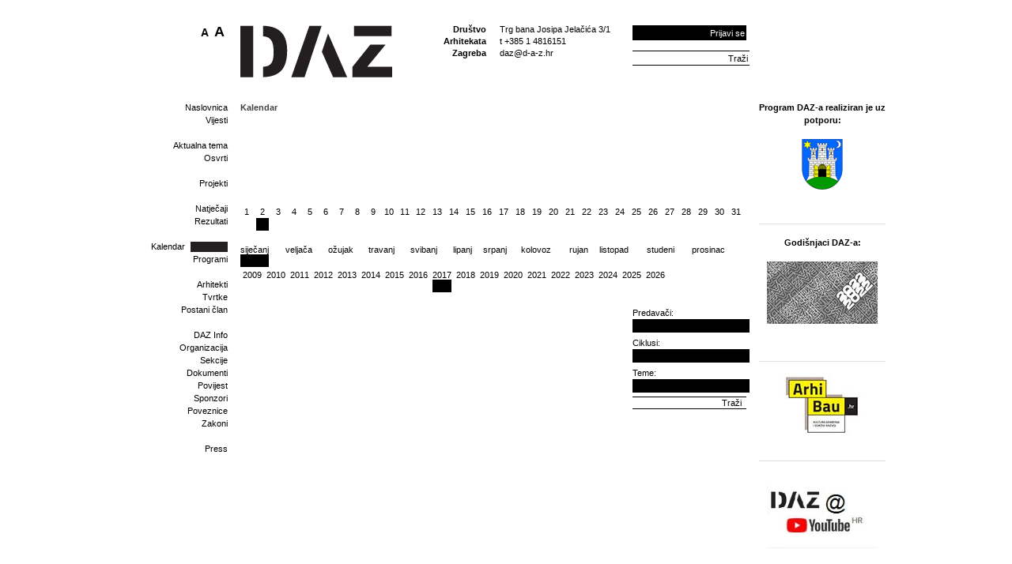

--- FILE ---
content_type: text/html; charset=utf-8
request_url: https://www.d-a-z.hr/hr/kalendar/?d=2017-1-2&r=d
body_size: 109730
content:
<!doctype html>
<html>
<head>
  <title>Kalendar &bull; Društvo Arhitekata Zagreba</title>
  <meta name="description" content="DAZ - Kalendar s dnevnim događanjima.
Klikom na godinu otvara se pregled DAZ-ovih programa u toj godini.
" />
<meta name="viewport" content="width=device-width, initial-scale=1.0">
  <link rel="icon" href="/favicon.png" type="image/x-icon"> 
  <link rel="shortcut icon" href="/favicon.png" type="image/x-icon"> 
<!-- Google tag (gtag.js) -->
<script async src="https://www.googletagmanager.com/gtag/js?id=G-WQL4EBCRG6"></script>
<script>
  window.dataLayer = window.dataLayer || [];
  function gtag(){dataLayer.push(arguments);}
  gtag('js', new Date());
  gtag('config', 'G-WQL4EBCRG6');
</script>
  <script type="text/javascript" src="//ajax.googleapis.com/ajax/libs/jquery/1.7/jquery.min.js"></script>
  <script type="text/javascript" src="/js.axd?file=~/js/plugins/fancybox/jquery.fancybox-1.3.4.pack.js,~/js/plugins/fancybox/jquery.easing-1.3.pack.js,~/js/plugins/superfish-1.4.8/js/superfish.js,~/js/plugins/jcarousellite_1.0.1.min.js,~/js/swfobject/swfobject.js,~/js/plugins/fontsizer/jquery.jfontsizer.min.js,~/js/plugins/jquery.ddslick.min.js,~/js/script.js&amp;v=3"></script>
  <link rel="stylesheet" href="/js/plugins/fancybox/jquery.fancybox-1.3.4.css" type="text/css" media="screen">
  <script type="text/javascript" src="/js/plugins/gallery.1.2.4/jquery.gallery.pack.js"></script>
  <link rel="stylesheet" type="text/css" href="/js/plugins/gallery.1.2.4/jquery.gallery.css" />  
  <script src="https://cdnjs.cloudflare.com/ajax/libs/uikit/2.27.5/js/uikit.min.js" integrity="sha512-KI08ZutCgdasDMwp5rPKd9nF8r+eAy/bZH3Rjova6HfkDv1W7J72sNW+K++KvMp3HL7z0cCykV9vixJACHeCew==" crossorigin="anonymous" referrerpolicy="no-referrer"></script>
 <link rel="stylesheet" href="https://cdnjs.cloudflare.com/ajax/libs/font-awesome/4.0.0/css/font-awesome.css" integrity="sha512-72McA95q/YhjwmWFMGe8RI3aZIMCTJWPBbV8iQY3jy1z9+bi6+jHnERuNrDPo/WGYEzzNs4WdHNyyEr/yXJ9pA==" crossorigin="anonymous" referrerpolicy="no-referrer" />
      <link rel="stylesheet" href="/css/plugins/uikit/uikit.min.css"  />
      <script src="https://cdnjs.cloudflare.com/ajax/libs/uikit/2.27.5/js/components/slider.min.js" integrity="sha512-z3AquC2N8A8X3SeGWCb/nBwJRdYYHCbGkfnnDSoPHVsUKaKA1Rrsw8gextet5BNN8lg87Lo0MO4wpsl0FnoD4w==" crossorigin="anonymous" referrerpolicy="no-referrer"></script>
    <link rel="stylesheet" href="https://cdnjs.cloudflare.com/ajax/libs/uikit/2.27.5/css/components/slider.min.css" integrity="sha512-ECb6Oa4+gjZ3EZlEFTsz2Q2ROBpa3CsXDOfGL4zjioBiNq0QXdE8Vtv97GioybEtq9FWyfzyAsnyZYCR4yGiWg==" crossorigin="anonymous" referrerpolicy="no-referrer" />
   <link rel="stylesheet" href="/css/web.less" type="text/css" />
  <script type="text/javascript" src="/js/plugins/jquery.simple-tooltip.js"></script>
  <script type="text/javascript" src="/js/plugins/jquery.idTabs.js"></script>
  <meta property="og:image" content="//www.d-a-z.hr/images/_theme/v1/daz-logo.png"/>
</head>
<body>
  			<div id="fb-root"></div>
<script async defer crossorigin="anonymous" src="https://connect.facebook.net/en_US/sdk.js#xfbml=1&version=v11.0&appId=301895929844627&autoLogAppEvents=1" nonce="fqYGj91A"></script>
  <a name="top"></a>
  <div id="header" class="uk-hidden-small uk-hidden-medium">
    <h1 class="title">Društvo Arhitekata Zagreba</h1>
    <a href="/hr/" id="logo-home"><img src="/images/_theme/v1/empty.png" width="192" height="66" /></a>
    <span id="naslov"></span>
	  <span id="title-box">
      Društvo<br />Arhitekata<br />Zagreba
    </span>
    <div id="opci-podaci">
      <p>
	Trg bana Josipa Jelačića 3/1<br />
	t +385 1 4816151<br />
	<a href="mailto:daz@d-a-z.hr">daz@d-a-z.hr</a></p>
    </div>
    <div id="search">
    	<input type="text" name="q" value="Traži"> <a href="#" class="search">Traži</a>
    </div>
      <div id="header-prijava" >
        	<a id="link-login" href="/hr/korisnik/prijava/?GoTo=/hr/kalendar/">Prijavi se</a>
          <form class="header-prijava-hidden" action="" method="post">
            <p>
              <input type="text" id="header-prijava-username" name="header-prijava-username" value="korisničko ime" /><a id="header-prijava-close" href="#">Zatvori</a>
              <input type="password" id="header-prijava-password" name="header-prijava-password" value="lozinka" />
              <input type="submit" id="header-prijava-login" name="header-prijava-login" value="Prijavi se" /><br />
			  <span style="display: block;overflow: hidden; clear: both;float: right;width: 160px;"></span>
            </p>
          </form>
    	</div>
		<div id="fontsizer"></div>
  </div>
    <div id="mobileHeader">
<div class="uk-hidden-large" style="width:100vw; min-height:80px;">
    <div class="uk-grid mobile-header">
        <div class="uk-width-1-3">
            <a href="/hr/" id="logo-home">
                <img src="/images/icons/mobile/logo.svg" />
            </a>
        </div>
          <div class="uk-width-2-3">
           <div class="uk-flex uk-flex-middle uk-flex-right mh-flex">
                 <div class="m-fontSize">
                   <div data-uk-dropdown="{mode:'click'}">                       
                       <div><img src="/images/icons/mobile/fontSize.svg" alt="Ikona za veličinu fonta" /></div>                
                       <div class="uk-dropdown mh-dropdown">
               <div id="fontsizer-mobile"></div>
                       </div>
                   </div>
               </div>
                 <div>
                   <div data-uk-dropdown="{mode:'click'}">
                       <div class="user-mobile"><img src="/images/icons/mobile/user.svg" alt="Ikona za prijavu korisnika" /></div>
                       <div class="uk-dropdown user-login-mobile mh-dropdown">
                           <input type="text" id="header-prijava-username" name="header-prijava-username" value="korisničko ime" placeholder="Korisničko ime">
                           <input type="password" id="header-prijava-password" name="header-prijava-password" value="lozinka">
                           <input class="rectangle" type="submit" id="header-prijava-login" name="header-prijava-login" value="Prijavi se"><br>
                           <span style="display: block; overflow: hidden; clear: both; float: right; width: 160px;"></span>
                       </div>
                   </div>
               </div>
                  <div>
                   <div >
                       <div class="mobileToggle" aria-label="Ikona za otvaranje i zatvaranje mobilne navigacije">
                       </div>
                       <div class="uk-dropdown mh-dropdown mainNav">
                           <div class="mobile-search">
                               <div id="mobileSearch">
                                   <input type="text" name="q" value="" placeholder="Upiši pojam" tabindex="-1">
                                   <a href="#" class="rectangle search">Traži</a>
                               </div>
                           </div>
                           <div class="mainMenuWrap">
        <ul class="mainMenu">
        <li class="firstLevelNavLi">
            <a href="/hr/" id="mm-naslovnica">
                Naslovnica
            </a>
                    <ul>
                    <li>
                        <a  href="/hr/vijesti/">
                            Vijesti
                        </a>
                    </li>
                </ul>
        </li>
        <li class="firstLevelNavLi">
            <a href="/hr/aktualna-tema/" id="mm-aktualna-tema">
                Aktualna tema
            </a>
                    <ul>
                    <li>
                        <a  href="/hr/aktualna-tema/osvrti/">
                            Osvrti
                        </a>
                    </li>
                </ul>
        </li>
        <li class="firstLevelNavLi">
            <a href="/hr/projekti/" id="mm-projekti">
                Projekti
            </a>
        </li>
        <li class="firstLevelNavLi">
            <a href="/hr/natjecaji/" id="mm-natjecaji">
                Natječaji
            </a>
                    <ul>
                    <li>
                        <a  href="/hr/natjecaji/rezultati/">
                            Rezultati
                        </a>
                    </li>
                </ul>
        </li>
        <li class="firstLevelNavLi">
            <a class="selected" href="/hr/kalendar/" id="mm-kalendar">
                Kalendar
            </a>
        </li>
        <li class="firstLevelNavLi">
            <a href="/hr/ciklusi-programa/" id="mm-ciklusi-programa">
                Programi
            </a>
        </li>
        <li class="firstLevelNavLi">
            <a href="/hr/clanovi/arhitekti/" id="mm-clanovi">
                Članovi
            </a>
                    <ul>
                    <li>
                        <a  href="/hr/clanovi/arhitekti/">
                            Arhitekti
                        </a>
                    </li>
                    <li>
                        <a  href="/hr/clanovi/tvrtke/">
                            Tvrtke
                        </a>
                    </li>
                    <li>
                        <a  href="/hr/clanovi/uclanjenje/">
                            Postani član
                        </a>
                    </li>
                </ul>
        </li>
        <li class="firstLevelNavLi">
            <a href="/hr/info/" id="mm-info">
                DAZ Info
            </a>
                    <ul>
                    <li>
                        <a  href="/hr/info/organizacija/">
                            Organizacija
                        </a>
                    </li>
                    <li>
                        <a  href="/hr/info/sekcije/">
                            Sekcije
                        </a>
                    </li>
                    <li>
                        <a  href="/hr/info/dokumenti/">
                            Dokumenti
                        </a>
                    </li>
                    <li>
                        <a  href="/hr/info/povijest/">
                            Povijest
                        </a>
                    </li>
                    <li>
                        <a  href="/hr/info/sponzori/">
                            Sponzori
                        </a>
                    </li>
                    <li>
                        <a  href="/hr/info/poveznice/">
                            Poveznice
                        </a>
                    </li>
                    <li>
                        <a  href="/hr/info/zakoni/">
                            Zakoni
                        </a>
                    </li>
                </ul>
        </li>
        <li class="firstLevelNavLi">
            <a href="/hr/press/" id="mm-press">
                Press
            </a>
        </li>
    </ul>
<script>
  $(document).ready(function () {
    $('#mm-aktualna-tema').parent("li").addClass("uk-hidden");
  });
</script>
                           </div>
                       </div>
                   </div>
               </div>
           </div>
        </div>
    </div>
</div>
<script>
  $(document).ready(function () {
    $(".mobileToggle").click(function () {
      $(".mh-dropdown.mainNav").toggle();
      $(this).toggleClass("opened");
    });
  });
</script>
    </div>
  <div id="wrap" class="clearfix">
    <form name="app" method="post" action="/_standard.aspx?id=754&RedirectUrl=/hr/kalendar/&d=2017-1-2&r=d&lang=1" id="app">
<input type="hidden" name="__EVENTTARGET" id="__EVENTTARGET" value="" />
<input type="hidden" name="__EVENTARGUMENT" id="__EVENTARGUMENT" value="" />
<input type="hidden" name="__VS" id="__VS" value="H4sIAAAAAAAEAK2WW3PTRhTHIyVxLgSScHFpC0T1AA+dCEmri+1OQ4eWlskDA00hD7wwG+3GXlsXV5dQ8h34EP0ifYLP1Z61rZU0xFo6MGNbK+v3X+3u/+w5+6+yTbZX1y3LQV3P8rbb6p1rxzhgBGf0iP6Z0zR7GhOqKu0VdXmbtFVV5b+n8LPCf1qnXHLp9XeHGQ1/ifMoU/faD1VlBt1YuWUME2OMAxoRnBg/[base64]/LcCRcReDqDSkuXEXgaluKC1cRuPqVFBeuInD1phQXriJw9WspLlxF4Oo3Uly4isDVb6W4cBWBq7ekuHAVgau3pbhwFYGrd2S4LVy1wdU9KS5ctacZuK3uKepW+6bI3MtNmTv8KBVvpGxE37/D0ajM5wu6QLMultbPaDDCoCmT+AKFPVesxR/+yUd4XCbyBQKnEGQJPpuOabVZ4BaC9IydTAWtZoE3F7QCNpnya818t+DTZMavN/O9YkDjOIjP4vMytS8Q9OeC1QRWKCqT+/[base64]/GQZ4yHXbkIMEhNnCS5cm+Yz0YZmHw6kcWDrQ3jGTDg47lOB1tSNlgmB10+qijpYl/0DFOWUBTg4V4AJeIvkl1/60fUMOxDFD81Yc1nXWqB/EgRg9Gk0FHMx5u2qZh9g2+KZY+YSSrj45evDwqt33LulAziYmP0wz+oCQawYMAR/ueO+3i98+YjOeWk5lMxBzMnmF2DR4qS/9/PNefzx5qz2cPNf6wTFWtuwtWZQglKd/3nM92yHOqDk27ff2GnpSz6xqWyWdnLX3SWNYewf3POC8TaOvJhbozxphOcMT0czxI6Am+5zv3emRMdd5jRsdgPNV55tj30LTrJ/JpDrNs8oNhkDwM307n+sCPw/kEDdM0jWJOpsejrndZ0zUIwPndlxro/ePDw0PtMUi0ueT9uzHVKrg2y4hF1Wj9duGbQxxgPYVqj2uv0jkBBTqBAekkyQd03+1PX3z8GYHg9stA4Js0TLEIAguWyOVL1K0tWPcLDfv7p6DQPvzNJbVV0rXnR8/+ePHsCNZRe3z08smvIqx4alNm54bddue0SIyKqeJT+JDyJKHYl8o+cbVdOUAo7jLB5/xbOScoqEXYOR5F80vlUKCYy8Mx5t9K7Ve8dXYewIH0BItGpdgr5tY4jk5pQiOfjXDtplLlFXMtgqjBhBbXSlFX0HqEsxH18Ug0KlVccTem/8IJelS2KoVasTd5GpqegGmlWanOir0BL2VxxHxctioFWTE3EnqeBxnOWNmq1GDFXs6HmH8rpRZUeTiiWQQxULYq1VVBG3kCB21Y6rBsVQqq4rReTbfT/EL+A6yCvWWpEgAA" />
<input type="hidden" name="__VIEWSTATE" id="__VIEWSTATE" value="" />
<script type="text/javascript">
<!--
var theForm = document.forms['app'];
if (!theForm) {
    theForm = document.app;
}
function __doPostBack(eventTarget, eventArgument) {
    if (!theForm.onsubmit || (theForm.onsubmit() != false)) {
        theForm.__EVENTTARGET.value = eventTarget;
        theForm.__EVENTARGUMENT.value = eventArgument;
        theForm.submit();
    }
}
// -->
</script>
    <div id="column-1" class="uk-hidden-small uk-hidden-medium">
      <div id="menu">
        <ul class="mainMenu"><li><a href="/hr/" id="mm-naslovnica">Naslovnica</a><ul><li><a  href="/hr/vijesti/">Vijesti<span class="main-menu-sticky-note">Kronološki pregled arhive vijesti<img src="/images/_theme/v1/main-menu-sticky-note.png" alt="" /></span></a></li>
</ul></li>
<li><a href="/hr/aktualna-tema/" id="mm-aktualna-tema">Aktualna tema<span class="main-menu-sticky-note">Tekstovi, vijesti i vezana događanja uz aktualnu temu<img src="/images/_theme/v1/main-menu-sticky-note.png" alt="" /></span></a><ul><li><a  href="/hr/aktualna-tema/osvrti/">Osvrti<span class="main-menu-sticky-note">Kolumne, recenzije i slično<img src="/images/_theme/v1/main-menu-sticky-note.png" alt="" /></span></a></li>
</ul></li>
<li><a href="/hr/projekti/" id="mm-projekti">Projekti<span class="main-menu-sticky-note">Projekti koje možete sami dodavati preko svojih profila<img src="/images/_theme/v1/main-menu-sticky-note.png" alt="" /></span></a></li>
<li><a href="/hr/natjecaji/" id="mm-natjecaji">Natječaji<span class="main-menu-sticky-note">Natječaji koji se trenutno provode<img src="/images/_theme/v1/main-menu-sticky-note.png" alt="" /></span></a><ul><li><a  href="/hr/natjecaji/rezultati/">Rezultati<span class="main-menu-sticky-note">Arhiva provedenih natječaja s rezultatima i nagrađenim radovima<img src="/images/_theme/v1/main-menu-sticky-note.png" alt="" /></span></a></li>
</ul></li>
<li><a class="selected" href="/hr/kalendar/" id="mm-kalendar">Kalendar<span class="main-menu-sticky-note">Kalendar s dnevnim događanjima.
Klikom na godinu otvara se pregled DAZ-ovih programa u toj godini.
<img src="/images/_theme/v1/main-menu-sticky-note.png" alt="" /></span></a></li>
<li><a href="/hr/ciklusi-programa/" id="mm-ciklusi-programa">Programi<span class="main-menu-sticky-note">Ciklusi programa u organizaciji DAZ-a<img src="/images/_theme/v1/main-menu-sticky-note.png" alt="" /></span></a></li>
<li><a href="/hr/clanovi/arhitekti/" id="mm-clanovi">Članovi</a><ul><li><a  href="/hr/clanovi/arhitekti/">Arhitekti<span class="main-menu-sticky-note">Profili arhitekata koje možete sami uređivati i dodavati svoje projekte<img src="/images/_theme/v1/main-menu-sticky-note.png" alt="" /></span></a></li>
<li><a  href="/hr/clanovi/tvrtke/">Tvrtke<span class="main-menu-sticky-note">Profili tvrtki s prikazom njihovih članova i projekata<img src="/images/_theme/v1/main-menu-sticky-note.png" alt="" /></span></a></li>
<li><a  href="/hr/clanovi/uclanjenje/">Postani član<span class="main-menu-sticky-note">Kako se učlaniti u DAZ<img src="/images/_theme/v1/main-menu-sticky-note.png" alt="" /></span></a></li>
</ul></li>
<li><a href="/hr/info/" id="mm-info">DAZ Info<span class="main-menu-sticky-note">Osnovni podaci o DAZ-u<img src="/images/_theme/v1/main-menu-sticky-note.png" alt="" /></span></a><ul><li><a  href="/hr/info/organizacija/">Organizacija<span class="main-menu-sticky-note">Ustroj DAZ-a i članovi organizacijskog tima<img src="/images/_theme/v1/main-menu-sticky-note.png" alt="" /></span></a></li>
<li><a  href="/hr/info/sekcije/">Sekcije<span class="main-menu-sticky-note">Sekcije u sklopu DAZ-a<img src="/images/_theme/v1/main-menu-sticky-note.png" alt="" /></span></a></li>
<li><a  href="/hr/info/dokumenti/">Dokumenti<span class="main-menu-sticky-note">Godišnji izvještaj o radu DAZ-a<img src="/images/_theme/v1/main-menu-sticky-note.png" alt="" /></span></a></li>
<li><a  href="/hr/info/povijest/">Povijest<span class="main-menu-sticky-note">O osnutku DAZ-a<img src="/images/_theme/v1/main-menu-sticky-note.png" alt="" /></span></a></li>
<li><a  href="/hr/info/sponzori/">Sponzori<span class="main-menu-sticky-note">Dragi naši sponzori bez kojih bi bilo nezamislivo<img src="/images/_theme/v1/main-menu-sticky-note.png" alt="" /></span></a></li>
<li><a  href="/hr/info/poveznice/">Poveznice<span class="main-menu-sticky-note">Druge stručne i srodne web stranice koje preporučujemo<img src="/images/_theme/v1/main-menu-sticky-note.png" alt="" /></span></a></li>
<li><a  href="/hr/info/zakoni/">Zakoni<span class="main-menu-sticky-note">Web izdanje aktualnih stručnih zakona<img src="/images/_theme/v1/main-menu-sticky-note.png" alt="" /></span></a></li>
</ul></li>
<li><a href="/hr/press/" id="mm-press">Press<span class="main-menu-sticky-note">Programi DAZ-a u drugim medijima<img src="/images/_theme/v1/main-menu-sticky-note.png" alt="" /></span></a></li>
</ul>
      </div>
    </div>
    <div id="column-23"  class="clearfix mobile-width">
<h4>Kalendar</h4>
    <div class="calendar-day-wrap">
  <table class="calendar-day"><tr>
  <td>
    <a href="/hr/kalendar/?d=2017-1-1&r=d" style="border-top: #000 solid 0px;" >
      1
    </a>
  </td>
  <td>
    <a href="/hr/kalendar/?d=2017-1-2&r=d" style="border-top: #000 solid 0px;" class="selected">
      2
    </a>
  </td>
  <td>
    <a href="/hr/kalendar/?d=2017-1-3&r=d" style="border-top: #000 solid 0px;" >
      3
    </a>
  </td>
  <td>
    <a href="/hr/kalendar/?d=2017-1-4&r=d" style="border-top: #000 solid 0px;" >
      4
    </a>
  </td>
  <td>
    <a href="/hr/kalendar/?d=2017-1-5&r=d" style="border-top: #000 solid 0px;" >
      5
    </a>
  </td>
  <td>
    <a href="/hr/kalendar/?d=2017-1-6&r=d" style="border-top: #000 solid 0px;" >
      6
    </a>
  </td>
  <td>
    <a href="/hr/kalendar/?d=2017-1-7&r=d" style="border-top: #000 solid 0px;" >
      7
    </a>
  </td>
  <td>
    <a href="/hr/kalendar/?d=2017-1-8&r=d" style="border-top: #000 solid 0px;" >
      8
    </a>
  </td>
  <td>
    <a href="/hr/kalendar/?d=2017-1-9&r=d" style="border-top: #000 solid 0px;" >
      9
    </a>
  </td>
  <td>
    <a href="/hr/kalendar/?d=2017-1-10&r=d" style="border-top: #000 solid 0px;" >
      10
    </a>
  </td>
  <td>
    <a href="/hr/kalendar/?d=2017-1-11&r=d" style="border-top: #000 solid 0px;" >
      11
    </a>
  </td>
  <td>
    <a href="/hr/kalendar/?d=2017-1-12&r=d" style="border-top: #000 solid 0px;" >
      12
    </a>
  </td>
  <td>
    <a href="/hr/kalendar/?d=2017-1-13&r=d" style="border-top: #000 solid 0px;" >
      13
    </a>
  </td>
  <td>
    <a href="/hr/kalendar/?d=2017-1-14&r=d" style="border-top: #000 solid 0px;" >
      14
    </a>
  </td>
  <td>
    <a href="/hr/kalendar/?d=2017-1-15&r=d" style="border-top: #000 solid 0px;" >
      15
    </a>
  </td>
  <td>
    <a href="/hr/kalendar/?d=2017-1-16&r=d" style="border-top: #000 solid 0px;" >
      16
    </a>
  </td>
  <td>
    <a href="/hr/kalendar/?d=2017-1-17&r=d" style="border-top: #000 solid 0px;" >
      17
    </a>
  </td>
  <td>
    <a href="/hr/kalendar/?d=2017-1-18&r=d" style="border-top: #000 solid 0px;" >
      18
    </a>
  </td>
  <td>
    <a href="/hr/kalendar/?d=2017-1-19&r=d" style="border-top: #000 solid 0px;" >
      19
    </a>
  </td>
  <td>
    <a href="/hr/kalendar/?d=2017-1-20&r=d" style="border-top: #000 solid 0px;" >
      20
    </a>
  </td>
  <td>
    <a href="/hr/kalendar/?d=2017-1-21&r=d" style="border-top: #000 solid 0px;" >
      21
    </a>
  </td>
  <td>
    <a href="/hr/kalendar/?d=2017-1-22&r=d" style="border-top: #000 solid 0px;" >
      22
    </a>
  </td>
  <td>
    <a href="/hr/kalendar/?d=2017-1-23&r=d" style="border-top: #000 solid 0px;" >
      23
    </a>
  </td>
  <td>
    <a href="/hr/kalendar/?d=2017-1-24&r=d" style="border-top: #000 solid 0px;" >
      24
    </a>
  </td>
  <td>
    <a href="/hr/kalendar/?d=2017-1-25&r=d" style="border-top: #000 solid 0px;" >
      25
    </a>
  </td>
  <td>
    <a href="/hr/kalendar/?d=2017-1-26&r=d" style="border-top: #000 solid 0px;" >
      26
    </a>
  </td>
  <td>
    <a href="/hr/kalendar/?d=2017-1-27&r=d" style="border-top: #000 solid 0px;" >
      27
    </a>
  </td>
  <td>
    <a href="/hr/kalendar/?d=2017-1-28&r=d" style="border-top: #000 solid 0px;" >
      28
    </a>
  </td>
  <td>
    <a href="/hr/kalendar/?d=2017-1-29&r=d" style="border-top: #000 solid 0px;" >
      29
    </a>
  </td>
  <td>
    <a href="/hr/kalendar/?d=2017-1-30&r=d" style="border-top: #000 solid 0px;" >
      30
    </a>
  </td>
  <td>
    <a href="/hr/kalendar/?d=2017-1-31&r=d" style="border-top: #000 solid 0px;" >
      31
    </a>
  </td>
  </tr></table></div>
    <div class="calendar-month-wrap">
  <table class="calendar-month"><tr>
  <td>
    <a href="/hr/kalendar/?d=2017-1-1&r=m" class="selected">siječanj</a>
  </td>
  <td>
    <a href="/hr/kalendar/?d=2017-2-1&r=m" >veljača</a>
  </td>
  <td>
    <a href="/hr/kalendar/?d=2017-3-1&r=m" >ožujak</a>
  </td>
  <td>
    <a href="/hr/kalendar/?d=2017-4-1&r=m" >travanj</a>
  </td>
  <td>
    <a href="/hr/kalendar/?d=2017-5-1&r=m" >svibanj</a>
  </td>
  <td>
    <a href="/hr/kalendar/?d=2017-6-1&r=m" >lipanj</a>
  </td>
  <td>
    <a href="/hr/kalendar/?d=2017-7-1&r=m" >srpanj</a>
  </td>
  <td>
    <a href="/hr/kalendar/?d=2017-8-1&r=m" >kolovoz</a>
  </td>
  <td>
    <a href="/hr/kalendar/?d=2017-9-1&r=m" >rujan</a>
  </td>
  <td>
    <a href="/hr/kalendar/?d=2017-10-1&r=m" >listopad</a>
  </td>
  <td>
    <a href="/hr/kalendar/?d=2017-11-1&r=m" >studeni</a>
  </td>
  <td>
    <a href="/hr/kalendar/?d=2017-12-1&r=m" >prosinac</a>
  </td>
</tr></table></div>
    <div class="calendar-year-wrap">
  <table class="calendar-year"><tr>
  <td>
    <a href="/hr/kalendar/?d=2009-1-1&r=y" >2009</a>
  </td>
  <td>
    <a href="/hr/kalendar/?d=2010-1-1&r=y" >2010</a>
  </td>
  <td>
    <a href="/hr/kalendar/?d=2011-1-1&r=y" >2011</a>
  </td>
  <td>
    <a href="/hr/kalendar/?d=2012-1-1&r=y" >2012</a>
  </td>
  <td>
    <a href="/hr/kalendar/?d=2013-1-1&r=y" >2013</a>
  </td>
  <td>
    <a href="/hr/kalendar/?d=2014-1-1&r=y" >2014</a>
  </td>
  <td>
    <a href="/hr/kalendar/?d=2015-1-1&r=y" >2015</a>
  </td>
  <td>
    <a href="/hr/kalendar/?d=2016-1-1&r=y" >2016</a>
  </td>
  <td>
    <a href="/hr/kalendar/?d=2017-1-1&r=y" class="selected">2017</a>
  </td>
  <td>
    <a href="/hr/kalendar/?d=2018-1-1&r=y" >2018</a>
  </td>
  <td>
    <a href="/hr/kalendar/?d=2019-1-1&r=y" >2019</a>
  </td>
  <td>
    <a href="/hr/kalendar/?d=2020-1-1&r=y" >2020</a>
  </td>
  <td>
    <a href="/hr/kalendar/?d=2021-1-1&r=y" >2021</a>
  </td>
  <td>
    <a href="/hr/kalendar/?d=2022-1-1&r=y" >2022</a>
  </td>
  <td>
    <a href="/hr/kalendar/?d=2023-1-1&r=y" >2023</a>
  </td>
  <td>
    <a href="/hr/kalendar/?d=2024-1-1&r=y" >2024</a>
  </td>
  <td>
    <a href="/hr/kalendar/?d=2025-1-1&r=y" >2025</a>
  </td>
  <td>
    <a href="/hr/kalendar/?d=2026-1-1&r=y" >2026</a>
  </td>
</tr></table></div>
<div id="column-2" class="clearfix daz-ui-a-wrapper">
  <table class="table1-2">
  </table>
<div class="pager">
  <div class="daz-ui-a-wrapper"></div>
</div>
</div>
<div id="column-3">
<div class="inner" style="margin-bottom: 16px;">
  <div class="search">
    Predavači:<br />
    <input name="_ctl2:search:tbAuthor" type="text" id="_ctl2_search_tbAuthor" class="inputTb" />
    Ciklusi:<br />
    <input name="_ctl2:search:tbThematicCycle" type="text" id="_ctl2_search_tbThematicCycle" class="inputTb" />
    Teme:<br />
    <input name="_ctl2:search:tbType" type="text" id="_ctl2_search_tbType" class="inputTb" />
  </div>
  <input type="submit" name="_ctl2:search:btnSearch" value="Traži" id="_ctl2_search_btnSearch" class="daz-ui-search-button" />
</div>
</div>
      <div id="column-2" class="clearfix mobile-width">
        <div id="column-2A" class="mobile-width">
        </div>
        <div id="column-2B" class="mobile-width">
        </div>
      </div>
      <div id="column-3" class="mobile-width">
      </div>
    </div>
    <div id="column-4" class="mobile-width">
	    <div id="sponsors" class="openx" style="display: none;">&nbsp;</div>
	  <div class='oglasi mobile-width'><div data-uk-slider="{autoplay:true}">
	<div class="uk-slider-container">
		<div style="text-align: center;">
			<p>
				<strong>Program DAZ-a realiziran je uz potporu:</strong></p>
			<p>
				&nbsp;</p>
		</div>
		<ul class="uk-slider uk-grid-width-1-1">
			<li>
				<p style="text-align: center;">
					<a href="http://www.zagreb.hr/default.aspx?id=826"><img alt="" src="/files/Images/!logo/logo-zagreb.png" style="width: 144px; height: 64px;" /></a></p>
			</li>
			<li>
				<p style="text-align: center;">
					<a href="http://www.min-kulture.hr/"><img alt="" src="[data-uri]" style="height: 76px; width: 75px;" /></a></p>
			</li>
			<li>
				<p style="text-align: center;">
					<img alt="" src="/files/images/web%20slike/zKn_RGB.jpg" style="width: 171px; height: 76px;" /></p>
			</li>
		</ul>
	</div>
</div>
<div data-uk-slider="{autoplay:true}">
	<div class="uk-slider-container">
		<div style="text-align: center;">
			<hr />
			<p>
				<b>Godi&scaron;njaci DAZ-a:</b></p>
			<p>
				&nbsp;</p>
		</div>
		<ul class="uk-slider uk-grid-width-1-1">
			<li>
				<p style="text-align: center;">
					<a href="https://www.d-a-z.hr/files/flip/godisnjak-2022/index.html" target="_blank"><img alt="" src="/files/images/novosti/2023/07-srpanj/godisnjak_2022.jpg" style="width: 140px; height: 79px;" /></a></p>
			</li>
			<li>
				<p style="text-align: center;">
					<a href="https://www.d-a-z.hr/files/flip/DAZ-godišnjak-2023/index.html" target="_blank"><img alt="" src="/files/images/novosti/2025/05-svibanj/godisnjak_23_thumbnail.jpg" style="color: rgb(96, 96, 96); font-family: Helvetica; font-size: 15px; width: 140px; height: 79px;" /></a></p>
			</li>
			<li>
				<p style="text-align: center;">
					<a href=" https://www.d-a-z.hr/files/flip/DAZ-godišnjak-2024/index.html" target="_blank"><img alt="" src="/files/images/novosti/2025/05-svibanj/godisnjak_24_thumbnail.jpg" style="width: 140px; height: 79px;" /></a></p>
			</li>
		</ul>
	</div>
</div>
<div class="uk-hidden-small uk-hidden-medium">
	<p>
		&nbsp;</p>
	<hr />
	<p style="text-align: center;">
		<a href="http://arhibau.d-a-z.hr" target="_blank"><img alt="" src="/files/images/novosti/2021/03-ozujak/banner.jpg" style="width: 140px; height: 79px;" /></a></p>
	<hr />
	<p style="text-align: center;">
		<br />
		<a href="https://www.youtube.com/channel/UCO85nGVn0UdiCw9o63pkRZQ" target="_blank"><img alt="" src="[data-uri]" style="width: 140px; height: 79px;" /></a></p>
	<hr />
	<p style="text-align: center;">
		<a href="https://www.facebook.com/DAZ.hr/" target="_blank"><img alt="" src="[data-uri]" style="height: 71px; width: 150px;" /></a></p>
	<p style="text-align: center;">
		&nbsp;</p>
	<hr />
	<p style="text-align: center;">
		<u><strong>Partneri:</strong></u></p>
	<p style="text-align: center;">
		&nbsp;</p>
	<p style="text-align: center;">
		<a href="http://uha.hr/hr/vijesti/udruzenje-hrvatskih-arhitekata-poziva-svoje-clanove-na-prijavu-programa-iz-podrucja-arhitekture-i-urbanizma~no19968/" target="_blank"><u><strong><img alt="" src="/files/images/novosti/2016/03-ozujak/UHA.jpg" style="width: 150px; height: 88px;" /></strong></u></a></p>
	<p style="text-align: center;">
		<a href="http://www.arhitekt.unizg.hr/default.aspx"><img alt="" src="/files/Images/!logo/af_web1_copy.jpg" style="width: 100px; height: 46px;" /></a></p>
	<p style="text-align: center;">
		<u><strong><a href="http://d-a-r.hr/" target="_blank"><img alt="" src="/files/images/novosti/2016/03-ozujak/logo_4_5_bolje.jpg" style="width: 110px; height: 98px;" /></a></strong></u></p>
	<p style="text-align: center;">
		<a href="http://dai-sai.hr/web/?cat=9"><img alt="" src="/files/images/novosti/2016/03-ozujak/DAI-SAI_bw_web.jpg" style="width: 90px; height: 90px;" /></a></p>
	<p style="text-align: center;">
		<a href="http://www.zda.hr/"><img alt="" src="/files/images/novosti/2016/03-ozujak/logo_zda-copy.jpg" style="width: 100px; height: 88px;" /></a></p>
	<p style="text-align: center;">
		<img alt="" src="/files/images/novosti/2021/09-rujan/arhibau/logo/hgk.jpg" style="width: 150px; height: 67px;" /></p>
	<p style="text-align: center;">
		<img alt="" src="/files/images/novosti/2021/09-rujan/arhibau/logo/1hka.jpg" style="width: 150px; height: 44px;" /></p>
	<p style="text-align: center;">
		&nbsp;</p>
	<p style="text-align: center;">
		&nbsp;</p>
	<p style="text-align: center;">
		<img alt="" src="/files/images/novosti/2021/09-rujan/arhibau/logo/gf-organizator.jpg" style="width: 120px; height: 76px;" /></p>
	<p style="text-align: center;">
		&nbsp;</p>
	<p style="text-align: center;">
		&nbsp;</p>
	<hr />
	<p style="text-align: center;">
		<u><strong>Medijski partneri:</strong></u></p>
	<p style="text-align: center;">
		<a href="http://vizkultura.hr/" target="_blank"><img alt="" src="/files/images/novosti/2016/03-ozujak/vk.jpg" style="width: 100px; height: 116px;" /></a></p>
	<p style="text-align: center;">
		<a href="http://pogledaj.to/" target="_blank"><img alt="" src="/files/images/!logo/130x50-4/POGLEDAJ-TO-LOGO-portal-1.jpg" style="margin-top: 2px; margin-bottom: 2px; width: 140px; height: 54px;" /></a></p>
	<p style="text-align: center;">
		<a href="http://oris.hr/"><img alt="" src="/files/images/!logo/logo-oris.jpg" style="height: 47px; width: 100px;" /></a></p>
	<p style="text-align: center;">
		&nbsp;</p>
	<p style="text-align: center;">
		&nbsp;</p>
	<p style="text-align: center;">
		&nbsp;</p>
</div>
<p>
	&nbsp;</p>
</div>
    </div>
<input type="hidden" name="__EVENTVALIDATION" id="__EVENTVALIDATION" value="/wEdAAWvVXD1oYELeveMr0vHCmYPBvVJfbpRCv9ZaulrEBoHd+Nt7yckC86FD04tr4cGlugUjX79VvrF0GF/qPJSFa89x3Id/whgmRPbPbsyY35u3CywW6F3kqU1rcR8d6N2OQwjMp7kQmcg8LzFflUL3lnQ" /></form>
  </div>
<div id="footer" class="uk-hidden-small uk-hidden-medium">
  <div class="inner">
  <table>
  <tr>
    <td width="144">
      Copyright ©2026 DAZ.
      <div class="follow">
      <h4>Prati DAZ na:</h4>
      <a target="_blank" href="/rss/index.aspx?dId=2">RSS</a><br />
      <a target="_blank" href="http://www.facebook.com/pages/Dru%C5%A1tvo-arhitekata-Zagreba/209377329136907">Facebook</a><br />
      <a target="_blank" href="http://twitter.com/DAZhr">Twitter</a><br />
      <a target="_blank" href="http://www.youtube.com/DAZhr">Youtube</a><br />
	  <a target="_blank" href="http://vimeo.com/drustvoarhitekatazagreb">Vimeo</a>
	  </div>
    </td>
    <td width="192">
      DAZ bilten:<br />
      <a style="font-size:14px; line-height: 28px;" href="/hr/korisnik/newsletter/">Prijavite se</a>
    </td>
    <td>
Tagovi:
<div class="tag-cloud">
  <span class="size0"><a href="/hr/trazi/tag/?tag=af">af</a></span> <span class="size3"><a href="/hr/trazi/tag/?tag=arhitektura">arhitektura</a></span> <span class="size5"><a href="/hr/trazi/tag/?tag=daz">daz</a></span> <span class="size2"><a href="/hr/trazi/tag/?tag=dizajn">dizajn</a></span> <span class="size0"><a href="/hr/trazi/tag/?tag=hka">hka</a></span> <span class="size6"><a href="/hr/trazi/tag/?tag=izložba">izložba</a></span> <span class="size0"><a href="/hr/trazi/tag/?tag=konferencija">konferencija</a></span> <span class="size0"><a href="/hr/trazi/tag/?tag=nagrade">nagrade</a></span> <span class="size2"><a href="/hr/trazi/tag/?tag=natjecaj">natjecaj</a></span> <span class="size5"><a href="/hr/trazi/tag/?tag=natječaj">natječaj</a></span> <span class="size3"><a href="/hr/trazi/tag/?tag=predavanje">predavanje</a></span> <span class="size3"><a href="/hr/trazi/tag/?tag=radionica">radionica</a></span> <span class="size0"><a href="/hr/trazi/tag/?tag=rezultati">rezultati</a></span> <span class="size3"><a href="/hr/trazi/tag/?tag=uha">uha</a></span> <span class="size0"><a href="/hr/trazi/tag/?tag=umjetnost">umjetnost</a></span> <span class="size2"><a href="/hr/trazi/tag/?tag=urbanizam">urbanizam</a></span> <span class="size4"><a href="/hr/trazi/tag/?tag=Zagreb">Zagreb</a></span> 
</div>
    </td>
  </tr>
  </table>
  </div>
</div>
<div id="mobileFooter" class="uk-hidden-large f-mobile" style="width: 100vw;">
    <div class="uk-grid" style="margin-left:0; padding: 30px;">
      <div class="uk-width-1-1">
        <h4>
       <b>Društvo arhitekata Zagreba</b><br />
Trg bana Josipa Jelacica 3/1<br />
t <a href="tel:0038514816151">+385 1 4816151</a><br />
 <a href="mailto:daz@d-a-z.hr">daz@d-a-z.hr</a><br />
          </h4>
      </div>
      <div class="uk-width-1-1" style="padding: 30px;">
          <h4 style="display:inline;">DAZ bilten:</h4>
            <a href="/hr/korisnik/newsletter/"><b>Prijavite se</b></a>
        </div>
        <div class="uk-width-1-1" style="padding-left: 30px;">
            <div class="follow">
                <h4>Prati DAZ na:</h4>
              <div class="uk-flex uk-flex-middle uk-flex-space-between">
                <a target="_blank" class="uk-icon-button uk-icon-rss" href="/rss/index.aspx?dId=2"></a><br />
                <a target="_blank" class="uk-icon-button uk-icon-facebook" href="http://www.facebook.com/pages/Dru%C5%A1tvo-arhitekata-Zagreba/209377329136907"></a><br />   
                  <a target="_blank" class="uk-icon-button uk-icon-instagram" href="https://www.instagram.com/drustvoarhitekatazagreba/"></a><br />   
                <a target="_blank" class="uk-icon-button uk-icon-youtube" href="http://www.youtube.com/DAZhr"></a><br />
                </div>
            </div>
            <div class="uk-margin-top" style="padding-top:30px;">
                Copyright ©2026 DAZ.
            </div>
        </div>
        </div>
</div>
</body>
</html>
